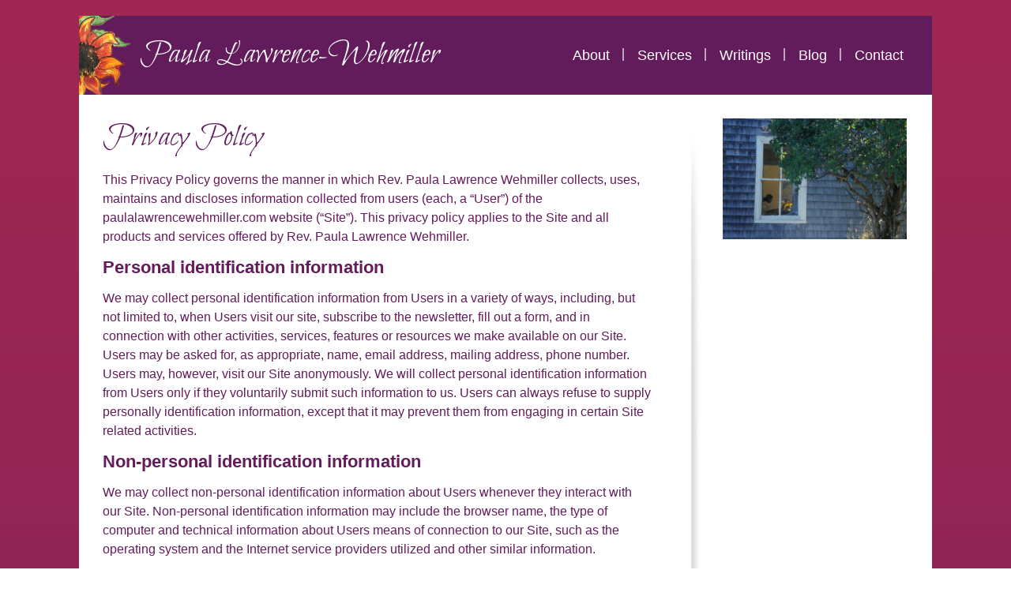

--- FILE ---
content_type: text/html; charset=UTF-8
request_url: https://paulalawrencewehmiller.com/privacy-policy/
body_size: 8961
content:
<!DOCTYPE html>
<!--[if IE 7]>
<html class="ie ie7" lang="en-US">
<![endif]-->
<!--[if IE 8]>
<html class="ie ie8" lang="en-US">
<![endif]-->
<!--[if !(IE 7) | !(IE 8)  ]><!-->
<html lang="en-US">
<!--<![endif]-->
<head>
<meta charset="UTF-8" />
<meta name="viewport" content="width=device-width" />
<title>Privacy Policy - Reverend Paula Lawrence-Wehmiller</title>
<link rel="profile" href="http://gmpg.org/xfn/11" />
<link rel="pingback" href="" />
<link rel="icon" type="image/png" href="https://paulalawrencewehmiller.com/wp-content/themes/parent-theme-master/favicon-32x32.png" sizes="32x32" />
<link rel="icon" type="image/png" href="https://paulalawrencewehmiller.com/wp-content/themes/parent-theme-master/favicon-16x16.png" sizes="16x16" />
<!--[if lt IE 9]>
<script src="https://paulalawrencewehmiller.com/wp-content/themes/parent-theme-master/js/html5.js" type="text/javascript"></script>
<![endif]-->
<meta name='robots' content='index, follow, max-image-preview:large, max-snippet:-1, max-video-preview:-1' />
	<style>img:is([sizes="auto" i], [sizes^="auto," i]) { contain-intrinsic-size: 3000px 1500px }</style>
	
	<!-- This site is optimized with the Yoast SEO plugin v26.8 - https://yoast.com/product/yoast-seo-wordpress/ -->
	<link rel="canonical" href="https://paulalawrencewehmiller.com/privacy-policy/" />
	<meta property="og:locale" content="en_US" />
	<meta property="og:type" content="article" />
	<meta property="og:title" content="Privacy Policy - Reverend Paula Lawrence-Wehmiller" />
	<meta property="og:description" content="This Privacy Policy governs the manner in which Rev. Paula Lawrence Wehmiller collects, uses, maintains and discloses information collected from users (each, a “User”) of the paulalawrencewehmiller.com website (“Site”). This privacy [&hellip;]" />
	<meta property="og:url" content="https://paulalawrencewehmiller.com/privacy-policy/" />
	<meta property="og:site_name" content="Reverend Paula Lawrence-Wehmiller" />
	<meta name="twitter:card" content="summary_large_image" />
	<meta name="twitter:label1" content="Est. reading time" />
	<meta name="twitter:data1" content="4 minutes" />
	<script type="application/ld+json" class="yoast-schema-graph">{"@context":"https://schema.org","@graph":[{"@type":"WebPage","@id":"https://paulalawrencewehmiller.com/privacy-policy/","url":"https://paulalawrencewehmiller.com/privacy-policy/","name":"Privacy Policy - Reverend Paula Lawrence-Wehmiller","isPartOf":{"@id":"https://paulalawrencewehmiller.com/#website"},"datePublished":"2017-06-07T16:33:26+00:00","breadcrumb":{"@id":"https://paulalawrencewehmiller.com/privacy-policy/#breadcrumb"},"inLanguage":"en-US","potentialAction":[{"@type":"ReadAction","target":["https://paulalawrencewehmiller.com/privacy-policy/"]}]},{"@type":"BreadcrumbList","@id":"https://paulalawrencewehmiller.com/privacy-policy/#breadcrumb","itemListElement":[{"@type":"ListItem","position":1,"name":"Home","item":"https://paulalawrencewehmiller.com/"},{"@type":"ListItem","position":2,"name":"Privacy Policy"}]},{"@type":"WebSite","@id":"https://paulalawrencewehmiller.com/#website","url":"https://paulalawrencewehmiller.com/","name":"Reverend Paula Lawrence-Wehmiller","description":"","potentialAction":[{"@type":"SearchAction","target":{"@type":"EntryPoint","urlTemplate":"https://paulalawrencewehmiller.com/?s={search_term_string}"},"query-input":{"@type":"PropertyValueSpecification","valueRequired":true,"valueName":"search_term_string"}}],"inLanguage":"en-US"}]}</script>
	<!-- / Yoast SEO plugin. -->


<link rel='dns-prefetch' href='//ajax.googleapis.com' />
<link rel='dns-prefetch' href='//fonts.googleapis.com' />
<link rel="alternate" type="application/rss+xml" title="Reverend Paula Lawrence-Wehmiller &raquo; Feed" href="https://paulalawrencewehmiller.com/feed/" />
<link rel="alternate" type="application/rss+xml" title="Reverend Paula Lawrence-Wehmiller &raquo; Comments Feed" href="https://paulalawrencewehmiller.com/comments/feed/" />
<script type="text/javascript">
/* <![CDATA[ */
window._wpemojiSettings = {"baseUrl":"https:\/\/s.w.org\/images\/core\/emoji\/16.0.1\/72x72\/","ext":".png","svgUrl":"https:\/\/s.w.org\/images\/core\/emoji\/16.0.1\/svg\/","svgExt":".svg","source":{"concatemoji":"https:\/\/paulalawrencewehmiller.com\/wp-includes\/js\/wp-emoji-release.min.js?ver=6.8.3"}};
/*! This file is auto-generated */
!function(s,n){var o,i,e;function c(e){try{var t={supportTests:e,timestamp:(new Date).valueOf()};sessionStorage.setItem(o,JSON.stringify(t))}catch(e){}}function p(e,t,n){e.clearRect(0,0,e.canvas.width,e.canvas.height),e.fillText(t,0,0);var t=new Uint32Array(e.getImageData(0,0,e.canvas.width,e.canvas.height).data),a=(e.clearRect(0,0,e.canvas.width,e.canvas.height),e.fillText(n,0,0),new Uint32Array(e.getImageData(0,0,e.canvas.width,e.canvas.height).data));return t.every(function(e,t){return e===a[t]})}function u(e,t){e.clearRect(0,0,e.canvas.width,e.canvas.height),e.fillText(t,0,0);for(var n=e.getImageData(16,16,1,1),a=0;a<n.data.length;a++)if(0!==n.data[a])return!1;return!0}function f(e,t,n,a){switch(t){case"flag":return n(e,"\ud83c\udff3\ufe0f\u200d\u26a7\ufe0f","\ud83c\udff3\ufe0f\u200b\u26a7\ufe0f")?!1:!n(e,"\ud83c\udde8\ud83c\uddf6","\ud83c\udde8\u200b\ud83c\uddf6")&&!n(e,"\ud83c\udff4\udb40\udc67\udb40\udc62\udb40\udc65\udb40\udc6e\udb40\udc67\udb40\udc7f","\ud83c\udff4\u200b\udb40\udc67\u200b\udb40\udc62\u200b\udb40\udc65\u200b\udb40\udc6e\u200b\udb40\udc67\u200b\udb40\udc7f");case"emoji":return!a(e,"\ud83e\udedf")}return!1}function g(e,t,n,a){var r="undefined"!=typeof WorkerGlobalScope&&self instanceof WorkerGlobalScope?new OffscreenCanvas(300,150):s.createElement("canvas"),o=r.getContext("2d",{willReadFrequently:!0}),i=(o.textBaseline="top",o.font="600 32px Arial",{});return e.forEach(function(e){i[e]=t(o,e,n,a)}),i}function t(e){var t=s.createElement("script");t.src=e,t.defer=!0,s.head.appendChild(t)}"undefined"!=typeof Promise&&(o="wpEmojiSettingsSupports",i=["flag","emoji"],n.supports={everything:!0,everythingExceptFlag:!0},e=new Promise(function(e){s.addEventListener("DOMContentLoaded",e,{once:!0})}),new Promise(function(t){var n=function(){try{var e=JSON.parse(sessionStorage.getItem(o));if("object"==typeof e&&"number"==typeof e.timestamp&&(new Date).valueOf()<e.timestamp+604800&&"object"==typeof e.supportTests)return e.supportTests}catch(e){}return null}();if(!n){if("undefined"!=typeof Worker&&"undefined"!=typeof OffscreenCanvas&&"undefined"!=typeof URL&&URL.createObjectURL&&"undefined"!=typeof Blob)try{var e="postMessage("+g.toString()+"("+[JSON.stringify(i),f.toString(),p.toString(),u.toString()].join(",")+"));",a=new Blob([e],{type:"text/javascript"}),r=new Worker(URL.createObjectURL(a),{name:"wpTestEmojiSupports"});return void(r.onmessage=function(e){c(n=e.data),r.terminate(),t(n)})}catch(e){}c(n=g(i,f,p,u))}t(n)}).then(function(e){for(var t in e)n.supports[t]=e[t],n.supports.everything=n.supports.everything&&n.supports[t],"flag"!==t&&(n.supports.everythingExceptFlag=n.supports.everythingExceptFlag&&n.supports[t]);n.supports.everythingExceptFlag=n.supports.everythingExceptFlag&&!n.supports.flag,n.DOMReady=!1,n.readyCallback=function(){n.DOMReady=!0}}).then(function(){return e}).then(function(){var e;n.supports.everything||(n.readyCallback(),(e=n.source||{}).concatemoji?t(e.concatemoji):e.wpemoji&&e.twemoji&&(t(e.twemoji),t(e.wpemoji)))}))}((window,document),window._wpemojiSettings);
/* ]]> */
</script>
<link rel='stylesheet' id='bxslider-css' href='https://paulalawrencewehmiller.com/wp-content/themes/parent-theme-master/css/jquery.bxslider.css?ver=6.8.3' type='text/css' media='all' />
<style id='wp-emoji-styles-inline-css' type='text/css'>

	img.wp-smiley, img.emoji {
		display: inline !important;
		border: none !important;
		box-shadow: none !important;
		height: 1em !important;
		width: 1em !important;
		margin: 0 0.07em !important;
		vertical-align: -0.1em !important;
		background: none !important;
		padding: 0 !important;
	}
</style>
<link rel='stylesheet' id='wp-block-library-css' href='https://paulalawrencewehmiller.com/wp-includes/css/dist/block-library/style.min.css?ver=6.8.3' type='text/css' media='all' />
<style id='classic-theme-styles-inline-css' type='text/css'>
/*! This file is auto-generated */
.wp-block-button__link{color:#fff;background-color:#32373c;border-radius:9999px;box-shadow:none;text-decoration:none;padding:calc(.667em + 2px) calc(1.333em + 2px);font-size:1.125em}.wp-block-file__button{background:#32373c;color:#fff;text-decoration:none}
</style>
<style id='global-styles-inline-css' type='text/css'>
:root{--wp--preset--aspect-ratio--square: 1;--wp--preset--aspect-ratio--4-3: 4/3;--wp--preset--aspect-ratio--3-4: 3/4;--wp--preset--aspect-ratio--3-2: 3/2;--wp--preset--aspect-ratio--2-3: 2/3;--wp--preset--aspect-ratio--16-9: 16/9;--wp--preset--aspect-ratio--9-16: 9/16;--wp--preset--color--black: #000000;--wp--preset--color--cyan-bluish-gray: #abb8c3;--wp--preset--color--white: #ffffff;--wp--preset--color--pale-pink: #f78da7;--wp--preset--color--vivid-red: #cf2e2e;--wp--preset--color--luminous-vivid-orange: #ff6900;--wp--preset--color--luminous-vivid-amber: #fcb900;--wp--preset--color--light-green-cyan: #7bdcb5;--wp--preset--color--vivid-green-cyan: #00d084;--wp--preset--color--pale-cyan-blue: #8ed1fc;--wp--preset--color--vivid-cyan-blue: #0693e3;--wp--preset--color--vivid-purple: #9b51e0;--wp--preset--gradient--vivid-cyan-blue-to-vivid-purple: linear-gradient(135deg,rgba(6,147,227,1) 0%,rgb(155,81,224) 100%);--wp--preset--gradient--light-green-cyan-to-vivid-green-cyan: linear-gradient(135deg,rgb(122,220,180) 0%,rgb(0,208,130) 100%);--wp--preset--gradient--luminous-vivid-amber-to-luminous-vivid-orange: linear-gradient(135deg,rgba(252,185,0,1) 0%,rgba(255,105,0,1) 100%);--wp--preset--gradient--luminous-vivid-orange-to-vivid-red: linear-gradient(135deg,rgba(255,105,0,1) 0%,rgb(207,46,46) 100%);--wp--preset--gradient--very-light-gray-to-cyan-bluish-gray: linear-gradient(135deg,rgb(238,238,238) 0%,rgb(169,184,195) 100%);--wp--preset--gradient--cool-to-warm-spectrum: linear-gradient(135deg,rgb(74,234,220) 0%,rgb(151,120,209) 20%,rgb(207,42,186) 40%,rgb(238,44,130) 60%,rgb(251,105,98) 80%,rgb(254,248,76) 100%);--wp--preset--gradient--blush-light-purple: linear-gradient(135deg,rgb(255,206,236) 0%,rgb(152,150,240) 100%);--wp--preset--gradient--blush-bordeaux: linear-gradient(135deg,rgb(254,205,165) 0%,rgb(254,45,45) 50%,rgb(107,0,62) 100%);--wp--preset--gradient--luminous-dusk: linear-gradient(135deg,rgb(255,203,112) 0%,rgb(199,81,192) 50%,rgb(65,88,208) 100%);--wp--preset--gradient--pale-ocean: linear-gradient(135deg,rgb(255,245,203) 0%,rgb(182,227,212) 50%,rgb(51,167,181) 100%);--wp--preset--gradient--electric-grass: linear-gradient(135deg,rgb(202,248,128) 0%,rgb(113,206,126) 100%);--wp--preset--gradient--midnight: linear-gradient(135deg,rgb(2,3,129) 0%,rgb(40,116,252) 100%);--wp--preset--font-size--small: 13px;--wp--preset--font-size--medium: 20px;--wp--preset--font-size--large: 36px;--wp--preset--font-size--x-large: 42px;--wp--preset--spacing--20: 0.44rem;--wp--preset--spacing--30: 0.67rem;--wp--preset--spacing--40: 1rem;--wp--preset--spacing--50: 1.5rem;--wp--preset--spacing--60: 2.25rem;--wp--preset--spacing--70: 3.38rem;--wp--preset--spacing--80: 5.06rem;--wp--preset--shadow--natural: 6px 6px 9px rgba(0, 0, 0, 0.2);--wp--preset--shadow--deep: 12px 12px 50px rgba(0, 0, 0, 0.4);--wp--preset--shadow--sharp: 6px 6px 0px rgba(0, 0, 0, 0.2);--wp--preset--shadow--outlined: 6px 6px 0px -3px rgba(255, 255, 255, 1), 6px 6px rgba(0, 0, 0, 1);--wp--preset--shadow--crisp: 6px 6px 0px rgba(0, 0, 0, 1);}:where(.is-layout-flex){gap: 0.5em;}:where(.is-layout-grid){gap: 0.5em;}body .is-layout-flex{display: flex;}.is-layout-flex{flex-wrap: wrap;align-items: center;}.is-layout-flex > :is(*, div){margin: 0;}body .is-layout-grid{display: grid;}.is-layout-grid > :is(*, div){margin: 0;}:where(.wp-block-columns.is-layout-flex){gap: 2em;}:where(.wp-block-columns.is-layout-grid){gap: 2em;}:where(.wp-block-post-template.is-layout-flex){gap: 1.25em;}:where(.wp-block-post-template.is-layout-grid){gap: 1.25em;}.has-black-color{color: var(--wp--preset--color--black) !important;}.has-cyan-bluish-gray-color{color: var(--wp--preset--color--cyan-bluish-gray) !important;}.has-white-color{color: var(--wp--preset--color--white) !important;}.has-pale-pink-color{color: var(--wp--preset--color--pale-pink) !important;}.has-vivid-red-color{color: var(--wp--preset--color--vivid-red) !important;}.has-luminous-vivid-orange-color{color: var(--wp--preset--color--luminous-vivid-orange) !important;}.has-luminous-vivid-amber-color{color: var(--wp--preset--color--luminous-vivid-amber) !important;}.has-light-green-cyan-color{color: var(--wp--preset--color--light-green-cyan) !important;}.has-vivid-green-cyan-color{color: var(--wp--preset--color--vivid-green-cyan) !important;}.has-pale-cyan-blue-color{color: var(--wp--preset--color--pale-cyan-blue) !important;}.has-vivid-cyan-blue-color{color: var(--wp--preset--color--vivid-cyan-blue) !important;}.has-vivid-purple-color{color: var(--wp--preset--color--vivid-purple) !important;}.has-black-background-color{background-color: var(--wp--preset--color--black) !important;}.has-cyan-bluish-gray-background-color{background-color: var(--wp--preset--color--cyan-bluish-gray) !important;}.has-white-background-color{background-color: var(--wp--preset--color--white) !important;}.has-pale-pink-background-color{background-color: var(--wp--preset--color--pale-pink) !important;}.has-vivid-red-background-color{background-color: var(--wp--preset--color--vivid-red) !important;}.has-luminous-vivid-orange-background-color{background-color: var(--wp--preset--color--luminous-vivid-orange) !important;}.has-luminous-vivid-amber-background-color{background-color: var(--wp--preset--color--luminous-vivid-amber) !important;}.has-light-green-cyan-background-color{background-color: var(--wp--preset--color--light-green-cyan) !important;}.has-vivid-green-cyan-background-color{background-color: var(--wp--preset--color--vivid-green-cyan) !important;}.has-pale-cyan-blue-background-color{background-color: var(--wp--preset--color--pale-cyan-blue) !important;}.has-vivid-cyan-blue-background-color{background-color: var(--wp--preset--color--vivid-cyan-blue) !important;}.has-vivid-purple-background-color{background-color: var(--wp--preset--color--vivid-purple) !important;}.has-black-border-color{border-color: var(--wp--preset--color--black) !important;}.has-cyan-bluish-gray-border-color{border-color: var(--wp--preset--color--cyan-bluish-gray) !important;}.has-white-border-color{border-color: var(--wp--preset--color--white) !important;}.has-pale-pink-border-color{border-color: var(--wp--preset--color--pale-pink) !important;}.has-vivid-red-border-color{border-color: var(--wp--preset--color--vivid-red) !important;}.has-luminous-vivid-orange-border-color{border-color: var(--wp--preset--color--luminous-vivid-orange) !important;}.has-luminous-vivid-amber-border-color{border-color: var(--wp--preset--color--luminous-vivid-amber) !important;}.has-light-green-cyan-border-color{border-color: var(--wp--preset--color--light-green-cyan) !important;}.has-vivid-green-cyan-border-color{border-color: var(--wp--preset--color--vivid-green-cyan) !important;}.has-pale-cyan-blue-border-color{border-color: var(--wp--preset--color--pale-cyan-blue) !important;}.has-vivid-cyan-blue-border-color{border-color: var(--wp--preset--color--vivid-cyan-blue) !important;}.has-vivid-purple-border-color{border-color: var(--wp--preset--color--vivid-purple) !important;}.has-vivid-cyan-blue-to-vivid-purple-gradient-background{background: var(--wp--preset--gradient--vivid-cyan-blue-to-vivid-purple) !important;}.has-light-green-cyan-to-vivid-green-cyan-gradient-background{background: var(--wp--preset--gradient--light-green-cyan-to-vivid-green-cyan) !important;}.has-luminous-vivid-amber-to-luminous-vivid-orange-gradient-background{background: var(--wp--preset--gradient--luminous-vivid-amber-to-luminous-vivid-orange) !important;}.has-luminous-vivid-orange-to-vivid-red-gradient-background{background: var(--wp--preset--gradient--luminous-vivid-orange-to-vivid-red) !important;}.has-very-light-gray-to-cyan-bluish-gray-gradient-background{background: var(--wp--preset--gradient--very-light-gray-to-cyan-bluish-gray) !important;}.has-cool-to-warm-spectrum-gradient-background{background: var(--wp--preset--gradient--cool-to-warm-spectrum) !important;}.has-blush-light-purple-gradient-background{background: var(--wp--preset--gradient--blush-light-purple) !important;}.has-blush-bordeaux-gradient-background{background: var(--wp--preset--gradient--blush-bordeaux) !important;}.has-luminous-dusk-gradient-background{background: var(--wp--preset--gradient--luminous-dusk) !important;}.has-pale-ocean-gradient-background{background: var(--wp--preset--gradient--pale-ocean) !important;}.has-electric-grass-gradient-background{background: var(--wp--preset--gradient--electric-grass) !important;}.has-midnight-gradient-background{background: var(--wp--preset--gradient--midnight) !important;}.has-small-font-size{font-size: var(--wp--preset--font-size--small) !important;}.has-medium-font-size{font-size: var(--wp--preset--font-size--medium) !important;}.has-large-font-size{font-size: var(--wp--preset--font-size--large) !important;}.has-x-large-font-size{font-size: var(--wp--preset--font-size--x-large) !important;}
:where(.wp-block-post-template.is-layout-flex){gap: 1.25em;}:where(.wp-block-post-template.is-layout-grid){gap: 1.25em;}
:where(.wp-block-columns.is-layout-flex){gap: 2em;}:where(.wp-block-columns.is-layout-grid){gap: 2em;}
:root :where(.wp-block-pullquote){font-size: 1.5em;line-height: 1.6;}
</style>
<link rel='stylesheet' id='wp-components-css' href='https://paulalawrencewehmiller.com/wp-includes/css/dist/components/style.min.css?ver=6.8.3' type='text/css' media='all' />
<link rel='stylesheet' id='godaddy-styles-css' href='https://paulalawrencewehmiller.com/wp-content/mu-plugins/vendor/wpex/godaddy-launch/includes/Dependencies/GoDaddy/Styles/build/latest.css?ver=2.0.2' type='text/css' media='all' />
<link rel='stylesheet' id='twentytwelve-fonts-css' href='https://fonts.googleapis.com/css?family=Open+Sans:400italic,700italic,400,700&#038;subset=latin,latin-ext' type='text/css' media='all' />
<link rel='stylesheet' id='twentytwelve-style-css' href='https://paulalawrencewehmiller.com/wp-content/themes/parent-theme-master/style.css?ver=6.8.3' type='text/css' media='all' />
<!--[if lt IE 9]>
<link rel='stylesheet' id='twentytwelve-ie-css' href='https://paulalawrencewehmiller.com/wp-content/themes/parent-theme-master/css/ie.css?ver=20121010' type='text/css' media='all' />
<![endif]-->
<script type="text/javascript" src="https://paulalawrencewehmiller.com/wp-includes/js/jquery/jquery.min.js?ver=3.7.1" id="jquery-core-js"></script>
<script type="text/javascript" src="https://paulalawrencewehmiller.com/wp-includes/js/jquery/jquery-migrate.min.js?ver=3.4.1" id="jquery-migrate-js"></script>
<link rel="https://api.w.org/" href="https://paulalawrencewehmiller.com/wp-json/" /><link rel="alternate" title="JSON" type="application/json" href="https://paulalawrencewehmiller.com/wp-json/wp/v2/pages/285" /><link rel="EditURI" type="application/rsd+xml" title="RSD" href="https://paulalawrencewehmiller.com/xmlrpc.php?rsd" />
<meta name="generator" content="WordPress 6.8.3" />
<link rel='shortlink' href='https://paulalawrencewehmiller.com/?p=285' />
<link rel="alternate" title="oEmbed (JSON)" type="application/json+oembed" href="https://paulalawrencewehmiller.com/wp-json/oembed/1.0/embed?url=https%3A%2F%2Fpaulalawrencewehmiller.com%2Fprivacy-policy%2F" />
<link rel="alternate" title="oEmbed (XML)" type="text/xml+oembed" href="https://paulalawrencewehmiller.com/wp-json/oembed/1.0/embed?url=https%3A%2F%2Fpaulalawrencewehmiller.com%2Fprivacy-policy%2F&#038;format=xml" />

<link href="https://fonts.googleapis.com/css?family=Bilbo+Swash+Caps" rel="stylesheet">

<script>
  (function(i,s,o,g,r,a,m){i['GoogleAnalyticsObject']=r;i[r]=i[r]||function(){
  (i[r].q=i[r].q||[]).push(arguments)},i[r].l=1*new Date();a=s.createElement(o),
  m=s.getElementsByTagName(o)[0];a.async=1;a.src=g;m.parentNode.insertBefore(a,m)
  })(window,document,'script','//www.google-analytics.com/analytics.js','ga');
  ga('create', 'UA-100557098-1', 'auto');
  ga('send', 'pageview');
</script>
<!-- Google tag (gtag.js) -->
<script async src="https://www.googletagmanager.com/gtag/js?id=G-ZHFH0BZTFR"></script>
<script>
  window.dataLayer = window.dataLayer || [];
  function gtag(){dataLayer.push(arguments);}
  gtag('js', new Date());

  gtag('config', 'G-ZHFH0BZTFR');
</script>
</head>
<body class="wp-singular page-template-default page page-id-285 wp-theme-parent-theme-master custom-font-enabled">
<div id="page" class="hfeed site">
	<div class="main container">
	<div class="header-container">
		<header class="global larger">
			<div id="masthead">
				<div class="logo">
					<a href="https://paulalawrencewehmiller.com"><h1>Paula Lawrence-Wehmiller</h1></a>
				</div>
			</div> <!-- #masthead -->
		</header>
		<div class="navigation-container" role="navigation">
						<nav id="site-navigation" class="navigation-primary" role="navigation">
				<ul id="menu-primary-menu" class="nav-menu">
				<li id="menu-item-23" class="menu-item menu-item-type-post_type menu-item-object-page menu-item-23"><a href="https://paulalawrencewehmiller.com/about/">About</a></li>
<li id="menu-item-25" class="menu-item menu-item-type-post_type menu-item-object-page menu-item-has-children menu-item-25"><a href="https://paulalawrencewehmiller.com/services/">Services</a>
<ul class="sub-menu">
	<li id="menu-item-70" class="menu-item menu-item-type-post_type menu-item-object-page menu-item-70"><a href="https://paulalawrencewehmiller.com/educational-consulting/">Educational Consulting</a></li>
	<li id="menu-item-68" class="menu-item menu-item-type-post_type menu-item-object-page menu-item-68"><a href="https://paulalawrencewehmiller.com/speaking/">Speaking</a></li>
	<li id="menu-item-69" class="menu-item menu-item-type-post_type menu-item-object-page menu-item-69"><a href="https://paulalawrencewehmiller.com/seminars/">Seminars</a></li>
	<li id="menu-item-67" class="menu-item menu-item-type-post_type menu-item-object-page menu-item-67"><a href="https://paulalawrencewehmiller.com/retreats/">Retreats</a></li>
</ul>
</li>
<li id="menu-item-26" class="menu-item menu-item-type-post_type menu-item-object-page menu-item-has-children menu-item-26"><a href="https://paulalawrencewehmiller.com/writings/">Writings</a>
<ul class="sub-menu">
	<li id="menu-item-290" class="menu-item menu-item-type-post_type menu-item-object-writings menu-item-290"><a href="https://paulalawrencewehmiller.com/writings/a-gathering-of-gifts/">A Gathering of Gifts</a></li>
	<li id="menu-item-291" class="menu-item menu-item-type-post_type menu-item-object-writings menu-item-291"><a href="https://paulalawrencewehmiller.com/writings/speaking-the-truth-in-love/">Speaking the Truth in Love</a></li>
	<li id="menu-item-292" class="menu-item menu-item-type-post_type menu-item-object-writings menu-item-292"><a href="https://paulalawrencewehmiller.com/writings/miracle-of-the-bread-dough-rising/">Miracle of the Bread Dough Rising</a></li>
	<li id="menu-item-293" class="menu-item menu-item-type-post_type menu-item-object-writings menu-item-293"><a href="https://paulalawrencewehmiller.com/writings/face-to-face-lessons-learned-on-the-teaching-journey/">Lessons Learned on the Teaching Journey</a></li>
	<li id="menu-item-294" class="menu-item menu-item-type-post_type menu-item-object-writings menu-item-294"><a href="https://paulalawrencewehmiller.com/writings/mister-rogers-keeper-of-the-dream/">Mister Rogers: Keeper of the Dream</a></li>
	<li id="menu-item-295" class="menu-item menu-item-type-post_type menu-item-object-writings menu-item-295"><a href="https://paulalawrencewehmiller.com/writings/when-the-walls-come-tumbling-down/">When the Walls Come Tumbling Down</a></li>
</ul>
</li>
<li id="menu-item-58" class="menu-item menu-item-type-post_type menu-item-object-page menu-item-58"><a href="https://paulalawrencewehmiller.com/blog/">Blog</a></li>
<li id="menu-item-57" class="menu-item menu-item-type-post_type menu-item-object-page menu-item-57"><a href="https://paulalawrencewehmiller.com/?page_id=55">Contact</a></li>
				</ul>
			</nav>
		</div>
	</div>
	<div id="main">
<div class="header-divider"></div>
<div class="wrapper">
	<div id="primary" class="page-content">
		<div id="content" class="container" role="main">
							<header class="entry-header">
					<h1 class="page-title">Privacy Policy</h1>
				</header>
								
	<article class="entry with-sidebar" id="post-285" class="post-285 page type-page status-publish hentry">
		<div class="entry-content">
			<p>This Privacy Policy governs the manner in which Rev. Paula Lawrence Wehmiller collects, uses, maintains and discloses information collected from users (each, a “User”) of the paulalawrencewehmiller.com website (“Site”). This privacy policy applies to the Site and all products and services offered by Rev. Paula Lawrence Wehmiller.</p>
<h3>Personal identification information</h3>
<p>We may collect personal identification information from Users in a variety of ways, including, but not limited to, when Users visit our site, subscribe to the newsletter, fill out a form, and in connection with other activities, services, features or resources we make available on our Site. Users may be asked for, as appropriate, name, email address, mailing address, phone number. Users may, however, visit our Site anonymously. We will collect personal identification information from Users only if they voluntarily submit such information to us. Users can always refuse to supply personally identification information, except that it may prevent them from engaging in certain Site related activities.</p>
<h3>Non-personal identification information</h3>
<p>We may collect non-personal identification information about Users whenever they interact with our Site. Non-personal identification information may include the browser name, the type of computer and technical information about Users means of connection to our Site, such as the operating system and the Internet service providers utilized and other similar information.</p>
<h3>Web browser cookies</h3>
<p>Our Site may use “cookies” to enhance User experience. User’s web browser places cookies on their hard drive for record-keeping purposes and sometimes to track information about them. User may choose to set their web browser to refuse cookies, or to alert you when cookies are being sent. If they do so, note that some parts of the Site may not function properly.</p>
<h3>How we use collected information</h3>
<p>Rev. Paula Lawrence Wehmiller may collect and use Users personal information for the following purposes:</p>
<ul>
<li>To improve customer service<br />
<em>Information you provide helps us respond to your customer service requests and support needs more efficiently.</em></li>
<li>To improve our Site<br />
<em>We may use feedback you provide to improve our products and services.</em></li>
<li>To send periodic emails<br />
<em>We may use the email address to send User information and updates pertaining to their order. It may also be used to respond to their inquiries, questions, and/or other requests. If User decides to opt-in to our mailing list, they will receive emails that may include company news, updates, related product or service information, etc. If at any time the User would like to unsubscribe from receiving future emails, we include detailed unsubscribe instructions at the bottom of each email.</em></li>
</ul>
<h3>How we protect your information</h3>
<p>We adopt appropriate data collection, storage and processing practices and security measures to protect against unauthorized access, alteration, disclosure or destruction of your personal information, username, password, transaction information and data stored on our Site.</p>
<h3>Sharing your personal information</h3>
<p>We do not sell, trade, or rent Users personal identification information to others. We may share generic aggregated demographic information not linked to any personal identification information regarding visitors and users with our business partners, trusted affiliates and advertisers for the purposes outlined above.We may use third party service providers to help us operate our business and the Site or administer activities on our behalf, such as sending out newsletters or surveys. We may share your information with these third parties for those limited purposes provided that you have given us your permission.</p>
<h3>Third party websites</h3>
<p>Users may find advertising or other content on our Site that link to the sites and services of our partners, suppliers, advertisers, sponsors, licensors and other third parties. We do not control the content or links that appear on these sites and are not responsible for the practices employed by websites linked to or from our Site. In addition, these sites or services, including their content and links, may be constantly changing. These sites and services may have their own privacy policies and customer service policies. Browsing and interaction on any other website, including websites which have a link to our Site, is subject to that website’s own terms and policies.</p>
<h3>Changes to this privacy policy</h3>
<p>Rev. Paula Lawrence Wehmiller has the discretion to update this privacy policy at any time. When we do, we will revise the updated date at the bottom of this page. We encourage Users to frequently check this page for any changes to stay informed about how we are helping to protect the personal information we collect. You acknowledge and agree that it is your responsibility to review this privacy policy periodically and become aware of modifications.</p>
<h3>Your acceptance of these terms</h3>
<p>By using this Site, you signify your acceptance of this policy. If you do not agree to this policy, please do not use our Site. Your continued use of the Site following the posting of changes to this policy will be deemed your acceptance of those changes.</p>					</div><!-- .entry-content -->
		<footer class="entry-meta">
					</footer><!-- .entry-meta -->
	</article><!-- #post -->
					</div><!-- #content -->
	</div><!-- #primary -->
			<div id="secondary" class="widget-area" role="complementary">
			<aside id="text-4" class="widget widget_text">			<div class="textwidget"><img class="alignnone size-medium wp-image-123" src="https://paulalawrencewehmiller.com/wp-content/uploads/2017/05/window-300x198.jpg" alt="" width="300" height="198" /></div>
		</aside>			<p><em></em></p>
			<p class="attribution"></p>	
		</div><!-- #secondary -->			
		
</div>
	</div><!-- #main .wrapper -->
	<div id="prefooter">
				<div class="consultation-widget">			<div class="textwidget"><img src="https://paulalawrencewehmiller.com/wp-content/uploads/2017/05/blackeyedsusie-upsidedown.jpg" /></div>
		</div>		</div>
<div class="clear"></div>
</div> <!-- .container -->
<footer class="global" role="contentinfo">
			<div class="footer-widget">			<div class="textwidget"><p>©<script>document.write(new Date().getFullYear())</script> The Official Website of Paula Lawrence-Wehmiller</p>
<p><a href="/sitemap/">Sitemap</a> | <a href="/privacy-policy/">Privacy</a> | <a href="#">Contact</a></p></div>
		</div>	</footer><!-- #colophon -->
</div><!-- #page -->
<script type="speculationrules">
{"prefetch":[{"source":"document","where":{"and":[{"href_matches":"\/*"},{"not":{"href_matches":["\/wp-*.php","\/wp-admin\/*","\/wp-content\/uploads\/*","\/wp-content\/*","\/wp-content\/plugins\/*","\/wp-content\/themes\/parent-theme-master\/*","\/*\\?(.+)"]}},{"not":{"selector_matches":"a[rel~=\"nofollow\"]"}},{"not":{"selector_matches":".no-prefetch, .no-prefetch a"}}]},"eagerness":"conservative"}]}
</script>
<script type="text/javascript" src="http://ajax.googleapis.com/ajax/libs/jqueryui/1.11.4/jquery-ui.min.js?ver=1.1" id="easing-js"></script>
<script type="text/javascript" src="https://paulalawrencewehmiller.com/wp-content/themes/parent-theme-master/js/jquery.bxslider.min.js?ver=1.1" id="custom-slider-js"></script>
<script type="text/javascript" src="https://paulalawrencewehmiller.com/wp-content/themes/parent-theme-master/js/imagelightbox.js?ver=1.1" id="image-lightbox-js"></script>
<script type="text/javascript" src="https://paulalawrencewehmiller.com/wp-content/themes/parent-theme-master/js/jquery.slicknav.js?ver=1.1" id="nav-menu-js"></script>
<script type="text/javascript" src="https://paulalawrencewehmiller.com/wp-content/themes/parent-theme-master/js/modernizr.min.js?ver=1.1" id="modernizer-js"></script>
<script type="text/javascript" src="https://paulalawrencewehmiller.com/wp-content/themes/parent-theme-master/js/custom.js?ver=1.1" id="custom-js"></script>
<script type="text/javascript" src="//s7.addthis.com/js/300/addthis_widget.js#async=1"></script>
<script type="text/javascript">
	var addthisScript = document.createElement('script');
        addthisScript.setAttribute('src', 'http://s7.addthis.com/js/300/addthis_widget.js#domready=1')
        document.body.appendChild(addthisScript);
    var addthis_config = addthis_config||{};
    	// This is the 'Generic Large' code for large sharing buttons
        addthis_config.pubid = 'ra-540a43e10e38c182';
</script>
<script type="text/javascript">
    // Call this function once the rest of the document is loaded
    function loadAddThis() {
        addthis.init()
    }
</script>
</body>
</html>


--- FILE ---
content_type: text/css
request_url: https://paulalawrencewehmiller.com/wp-content/themes/parent-theme-master/style.css?ver=6.8.3
body_size: 3852
content:
/*
Theme Name: Boom Visibility Parent Theme 
CurrentTheme URI: http://wordpress.boomvisibility.com/Parent-Theme
Author: the Boom Visibility team
Author URI: http://boomvisibility.com/
Description: The 2012 theme for WordPress customized by Boom.
Version: 1.0
License: GNU General Public License v2 or later
License URI: http://www.gnu.org/licenses/gpl-2.0.htmlText 
Domain: bvi-twentytwelve

This theme, like WordPress, is licensed under the GPL.

Use it to make something cool, have fun, and share what you've learned with others.
*/

/* =Reset
-------------------------------------------------------------- */
/* =Colors
$primary: #631c5b;
$secondary: #f0e2d9;
$tertiary: #06b6ac;
$black: #222;
$color__link: #686868;
$color__link--hover: #631c5b;

Break Points

1025 pixels - Desktop
700 pixels - tablets
480 pixels - mobile

Organization

1. Content Styles
 - typography
 - headings
 - images
 - lists
 - tables
 - Buttons
 
2. Header formatting
 
3. Containers Grids and columns

4. Sidebar formatting
 
5. footer formatting

6. Home page
 
 - slider styles
 - custom blocks

7. Page Formatting
 - Blog pages
 - Other templates

8. Misc

-------------------------------------------------------------- */

@import url("css/core.css");
@import url("css/menu.css");


/* 1=Content Styles

-------------------------------------------------------------- */

/* typography */

body {
	font-size: 18px;
	font-family: arial, sans-serif;
	text-rendering: optimizeLegibility;
	color: #631c5b;
background: rgb(161,40,82); /* Old browsers */
background: -moz-linear-gradient(top, rgba(161,40,82,1) 0%, rgba(99,28,91,1) 100%); /* FF3.6-15 */
background: -webkit-linear-gradient(top, rgba(161,40,82,1) 0%,rgba(99,28,91,1) 100%); /* Chrome10-25,Safari5.1-6 */
background: linear-gradient(to bottom, rgba(161,40,82,1) 0%,rgba(99,28,91,1) 100%); /* W3C, IE10+, FF16+, Chrome26+, Opera12+, Safari7+ */
filter: progid:DXImageTransform.Microsoft.gradient( startColorstr='#a12852', endColorstr='#631c5b',GradientType=0 ); /* IE6-9 */ }
  
  
/* Links */
 
a {
	color: #9C2753;
	text-decoration: none;
	-webkit-transition: all 0.2s ease-in-out;
	-moz-transition: all 0.2s ease-in-out;
	-ms-transition: all 0.2s ease-in-out;
	-o-transition: all 0.2s ease-in-out;
	transition: all 0.2s ease-in-out; }

.entry-title a { text-decoration: none; }

p {
	font-size: 16px;
	line-height: 1.5;
	margin: 1em 0; }
p:empty { display: none; }

.home p{margin-top: 0;}

.entry-content ul li{
		font-size: 15px;
	line-height: 1.3;
	margin-bottom: 6px;
}

.entry-content ul{
	margin-bottom: 1em;
}

.date{
	font-size: 14px;
	font-style: italic;
	margin: 8px 0; }

/* Sub Text */

footer.entry-meta, .small {
	font-size: 11px;
	color: #666;
	line-height: 2; }

/* headers */

h1, h2 {
font-family: 'Bilbo Swash Caps', cursive;
	line-height: 1.2;
	font-weight: normal; }
	
h1 {font-size: 42px;}  
h2 {font-size: 28px;}
h3 {font-size: 22px;}
h4 {font-size: 18px;}

@media (max-width: 700px) {
	h1 { font-size: 25px; }
	.logo h1 {font-size: 33px;margin-top: 10px;}
	body h2 { font-size: 20px; }
}	

@media (max-width: 480px) {
	body .wrapper h1 { font-size: 32px; }
	body .wrapper h2, body .entry h2 { font-size: 24px; }
	body img.alignright, img.alignleft, div.wp-caption.alignright, div.wp-caption.alignleft {
		float: none;
		margin: 3px auto 10px auto;
		display: block; }
}

/* List Settings */

ul { list-style: none; }
.entry-content ul, .comment-content ul, .mu_register ul { list-style: disc; margin-left: 16px;}
.entry-content ol, .comment-content ol { list-style: decimal;margin-left: 16px;}
.entry-content blockquote, .comment-content blockquote {
	margin-bottom: 24px;
	padding: 24px;
	font-style: italic; }

.entry-content blockquote p:last-child, .comment-content blockquote p:last-child { margin-bottom: 0; }
.entry-content pre code, .comment-content pre code { display: block; }
#consulting ul {
	list-style: disc;
    margin-bottom: 15px;
    text-align: left;}
#consulting ul li {font-size: 15px; line-height: 1.3;}

/* Buttons */
input[type="submit"].arrow-button, input[type="button"].arrow-button, input[type="reset"].arrow-button {
	height: 30px;
	width: 30px;
	border: 0;
	display: inline-block;
	background: url(images/buttons/arrow-secondary.png) no-repeat center center;
	background-size: 14px auto; }
  
.button, .learn-more, .wrapper input[type="submit"], input[type="button"], input[type="reset"], article.post-password-required input[type=submit], li.bypostauthor cite span {
	background-color: #631c5b;
    color: #fff;
    padding: 8px 30px;
    clear: both;
    display: inline-block;
    text-decoration: none;
    border-radius: 12px;
    box-shadow: inset 0px 0px 33px #B898B4;  }

.button:hover, .learn-more:hover {
	text-decoration: underline; }

.button-bordered {
	border: 3px solid;
	padding: 15px 30px;
	font-size: 24px;
	color: #fff;
	margin: 30px 0 0 0;
	display: inline-block; }
.button-bordered:hover { color: #000; }

/* table styles */

#content table{ width: 100%; margin-bottom: 20px; }
#content table tr td{ background:#eee; padding: 10px; }
#content table tr th{
	background: #084e8f;
	color: #fff;
	font-weight: bold;
	padding: 10px; }

/* =2. Header
-------------------------------------------------------------- */
/* Global Header */
.header-container {
    background: #631c5b;
}

#masthead .logo {padding: 20px 0 20px 77px;}

#masthead .logo a {
	height: 100%;
	width: 100%;
	display: block;
	color: #fff; }

header.global {
	z-index: 9997;
	position: relative;
	display: inline-block;
	background: #631c5b;
	background-image: url(images/Blackeyed-Susie-right-side-cutout.png);
	background-size: contain;
	background-repeat: no-repeat;
	background-position: top left; }
  
header.global #site-navigation {
	display: block;
	text-align: right; }
	
@media (min-width: 1025px) {
	#masthead {
		}
}

@media (min-width: 700px) {
	#masthead .logo {
    	padding: 0 0 0 77px;
    	display: inline-block;
    	vertical-align: middle;}
	#masthead h1 {line-height: 100px;}
}
	
@media (max-width: 1025px) {
	header.global .navigation-container {
		width: 100%;
		display: block;
		text-align: center; }
     
	header.global .navigation-container #site-navigation{
		float: none;
		clear: both; }
}

@media (max-width: 700px) {
	#masthead { margin: 0 auto 15px auto; float: none; }
	#masthead .logo { background-position: top center; } 
	header.global { padding: 0; }
}

/* 3. Columns Grids and Layouts */

@media (max-width: 1025px) {
	header .container {padding: 0;}
}  

.wrapper{ 
	max-width: 1080px;
	margin: 0 auto;
	padding: 30px 0;}
	
.container {
	max-width: 1080px;
	margin: 0; }
#content.container {padding: 0 4%;}

.main.container {background: #fff;margin: 0 auto;}

.container.small { max-width: 960px; }

@media screen and (min-width: 700px) {
	#call-to-action {
		float: right;
		width: 35%;
		text-align: right;
		min-width: 300px;
		padding: 0; 
		margin-bottom: 10px; }
		
	.container {margin: 0 4%;}
	#content.container {padding: 0;}
	#call-to-action ul.menu li{ float: right; margin: 0 15px; }
	#call-to-action ul.menu li a{ font-size: 16px; color: #939598; }
	#logo {
		text-align: left;
		float: left;
		margin: 0;
		width: 45%; }

	.site { margin: 20px auto; overflow: hidden; }
	.site-content, .page-content { float: left; width: 74%; padding-right: 4%;}
	.page-content.full-width {float: none; width: 100%;padding-right: 0;}
	.widget-area { float: right; width: 24.5%; padding-right: 3%; }
	
.blog #primary, .category #primary, .search #primary, .single-post #primary, .page-template-default #primary, .page-template-contact-page #primary, #primary {
    background-image: url(images/side-divider.png);
    background-position: right top;
    background-repeat: no-repeat;
 /*    min-height: 1100px; */
}

body.home #primary, body.page-template-writings-page #primary {background: transparent;}
	
	.contact-content { float: left; width: 50%; padding-right: 3%; }
	.contact-widget-area { float: right; width: 47.5%; }

	.full-width.page-template #primary { border-right: 0; padding-right: 0px; }

	body.template-front-page .site-content, body.single-attachment .site-content, body.full-width .site-content, body.template-front-page .page-content, body.single-attachment .page-content, body.full-width .page-content {
		width: 100%; }
}    

@media screen and (max-width: 700px) {	
	.widget-area {
		padding: 0 25px;
		width: 100%; }

	body #secondary {
		padding: 0;
		width: 100%; 
		margin: 0 auto;
		max-width: 300px;
		text-align: center; }
}


/* ------- Layout Grid Columns ------- */
.half{ width:49%; }
.one_third{ width:32%; }
.two_thirds{ width:66%; }
.one_fourth{ width:24%; }
.three_fourth{ width:74%; }
.one_fifth{ width:20%; }
.two_fifth{ width:39%; }
.three_fifth{ width:59%; }
.four_fifth{ width:79%; }
.half,.one_third,.two_thirds,.three_fourth,.one_fourth,.one_fifth,.two_fifth,.three_fifth,.four_fifth { position:relative; box-sizing: border-box; padding: 2%; float:left; }
.last{ margin-right:0 !important; clear:right; }
.clearboth {clear:both;display:block;font-size:0;height:0;line-height:0;width:100%;}

.one_fifth {padding: 1%;}

@media (max-width: 1025px){
	body .one_fourth, body .one_fifth{ width: 50%; }
	body.home .two_fifth, body.home .three_fifth {width: 100%;}
}

@media (max-width: 700px){
	body .half, body .one_third, body .two_thirds{ width: 100%;text-align: center;}
	body.home .half, body.home .one_third, body.home .two_thirds { text-align: center; margin: 0 auto; }
	body #page .one_fourth, body #page .one_fifth{ width: 100%;text-align: center;}
}

/* Even columns on Third and Fourth */
@media (min-width: 1025px){
	.half {padding: 2% 2% 2% 0;}
	.half.last {padding: 2% 0% 2% 2%;}
	}
	
@media (min-width: 700px) and (max-width: 1025px) {
	.one_fourth.last {padding: 2% .25% 2% 1%;}
	.one_fourth:nth-of-type(5n+1) {padding: 2% 1% 2% .25%;}
	.one_fourth {padding: 2% .75%;}
	.one_fourth:nth-of-type(5n+1), .one_fourth:nth-of-type(5n+3) {padding: 2% 2% 2% 0%;}
	.one_fourth:nth-of-type(5n+2), .one_fourth.last {padding: 2% 0% 2% 2%;}
	.one_fourth:nth-of-type(5n+3) {clear: both;}
	}

@media (min-width: 700px) {
	.one_third {padding: 2% 1%; margin-right: 1%;}
	.one_third.last {padding: 2% 0% 2% 2%; margin-right: 0%;}
	.one_third:nth-of-type(4n+1) {padding: 2% 2% 2% 0%; margin-right: 1%;}
	div.one_fifth.writing:first-of-type {padding: 1%;}
}

.one_fourth img, .two_third img, .one_third img, .half img  { max-width: 100%; text-align: center; }
.half .entry-content{ margin-bottom: 25px; }

/* Dividers & Elements */

.divider {
	margin: 45px auto;
	display: block;
	height: 2px;
	background-color: #631c5b; }

/* 4. Sidebar */

.widget-area .widget {
	-webkit-hyphens: auto;
	-moz-hyphens: auto;
	hyphens: auto;
	margin-bottom: 12px;
	word-wrap: break-word; }

.widget-area .widget h3 {
	margin-bottom: 12px;
	font-weight: normal;
	font-size: 30px; }

.widget-area .widget p { margin-bottom: 24px; }
.widget-area .textwidget ul { list-style: disc outside; margin: 0 0 24px; }
.widget-area .textwidget li { margin-left: 36px; }
.widget-area .widget ul ul { margin-left: 12px; }

/* =Prefooter
-------------------------------------------------------------- */

#prefooter{ padding: 4%;}
#prefooter .consultation-widget img {max-width: 100%; height: auto;}
#prefooter p {
    font-size: 22px;
    line-height: 1.7;
    color: #fff;
    font-style: italic;
    text-shadow: -1px -1px 0 #000, 1px -1px 0 #000, -1px 1px 0 #000, 1px 1px 0 #000;
}
p.attribution {font-style:italic; font-size: 15px;}
	
/* =Footer
-------------------------------------------------------------- */

footer.global {
	background: transparent;
	max-width: 1080px;
    margin: 0 auto;
	color: #fff;
	width: 100%;
	clear: both;
	padding: 30px 0;
	box-sizing: border-box; }

footer h3.widget-title {
	font-size: 2em;
	font-weight: normal;
	color: #fff;
	padding-bottom: 20px; }

footer p{
	font-size: 16px;
	margin-top: 0;
	line-height: 1.5; }

footer a{color: #fff;}

footer .gform_wrapper ul.gform_fields{ 	width: 200px; }
footer .gform_wrapper .top_label input.medium, footer .gform_wrapper .top_label select.medium{ width: 100%; line-height: 21px; }
footer .gform_wrapper ul.gform_fields .gfield_label{ display: none; }
body footer .gform_wrapper label.gfield_label + div.ginput_container{
	margin-top:0;
	font-size: 15px;
	line-height: 25px; }

footer .gform_wrapper{
	width: 290px;
	background: #fff;
	display: table;
	padding: 5px; }

footer .gform_wrapper ul li.gfield{ padding: 0; }
footer .gform_wrapper ul li.gfield input{ background: #fff; height: 30px; }
footer .gform_wrapper:after{ clear: both; content: " "; }
body footer .gform_wrapper .gform_footer{
	clear:none;
	width: 75px;
	float: left;
	margin-top: 0;
	padding:0; }

footer .gform_wrapper .gform_button, input[type="submit"].arrow-button, input[type="button"].arrow-button, input[type="reset"].arrow-button {
	height: 30px;
	width: 75px;
	border: 0;
	display: inline-block;
	background: #631c5b;
	color: #fff; }
	
@media (max-width: 1025px) {
	footer.global {padding: 4%;}
}
/* Home Page Styles */

section { padding: 25px 0; }
section.extra-padding { padding: 50px 0; }
#consulting h2 {font-size: 45px; color: #631c5b;}
#consulting a h2 {color: #fff; font-size: 38px; padding: 2%;}
#consulting .one_third {
    min-height: 247px;
    display: table;
    background-size: cover;
	margin-bottom: 5px;
}
#consulting .one_third a {
    display: table-cell;
    vertical-align: middle;
}
section#homeposts {padding: 25px 0 0;}
#homeposts h2 {font-size: 35px;}
#homeposts .three_fifth {padding-top: 0;}

@media (max-width: 1025px ) {
	#consulting a h2 {font-size: 32px;}
	#homeposts .alignleft {
    float: none;
    text-align: center;
    margin-bottom: 20px;}
}

/* =pagination styles
-------------------------------------------------------------- */

.navigation li { display: inline; }
.navigation li a, .navigation li a:hover, .navigation li.active a, .navigation li.disabled {
	color: #fff;
	text-decoration:none; }

.navigation li a, .navigation li a:hover, .navigation li.active a, .navigation li.disabled {
	background-color: #6FB7E9;
	border-radius: 3px;
	cursor: pointer;
	padding: 12px;
	padding: 0.75rem; }
.navigation li a:hover, .navigation li.active a { background-color: #3C8DC5; }

/* =slider styles
-------------------------------------------------------------- */

.slideshow {
	position: relative;
	color: #fff;
	padding: 0;
	height: 0;
	background-size: cover;
    padding-bottom: 71.65%;
	background-size: contain;
    padding-bottom: 54.65%; }

.slideshow h1{
	width: 100%;
	color: #fff;
	font-size: 24px; }
	
.slideshow p {
	font-size: 14px;
    margin: 10px 0 0 0;
    line-height: 1.2;}

.slide-content {
    position: absolute;
    background: rgba(99, 28, 91, 0.6);
    bottom: 0px;
    max-width: 100%;
    padding: 2%;
}

@media (min-width: 1025px) {
	.slide-content {
    	bottom: 15%;
    	max-width: 40%; }
    .slideshow h1{font-size: 32px;}
    .slideshow p {font-size: 16px;}
}

@media (min-width: 480px) {
	.slideshow {
		background-size: contain;
    	padding-bottom: 54.65%; }
}

/* =Writings Page
-------------------------------------------------------------- */

@media (min-width: 1025px) {
	.one_third.writing img {width: 100%;}
}

.writing h2 {font-size: 25px; padding: 10px 0;}
audio {max-width: 100%;}

.single-writings .alignleft img {max-width: 300px;}

@media (max-width: 480px) {
	.alignleft, .alignright {
   	 	float: none;
    	text-align: center;
    	margin-bottom: 20px;}
}

.featured {padding: 1%;}
.featured h2 {font-size: 45px;}




--- FILE ---
content_type: text/css
request_url: https://paulalawrencewehmiller.com/wp-content/themes/parent-theme-master/css/core.css
body_size: 3360
content:
/* =Reset
-------------------------------------------------------------- */
html, body, div, span, applet, object, iframe, h1, h2, h3, h4, h5, h6, p, blockquote, pre, a, abbr, acronym, address, big, cite, code, del, dfn, em, img, ins, kbd, q, s, samp, small, strike, strong, sub, sup, tt, var, b, u, i, center, dl, dt, dd, ol, ul, li, fieldset, form, label, legend, table, caption, tbody, tfoot, thead, tr, th, td, article, aside, canvas, details, embed, figure, figcaption, footer, header, hgroup, menu, nav, output, ruby, section, summary, time, mark, audio, video {
  margin: 0;
  padding: 0;
  border: 0;
  font-size: 100%;
  vertical-align: baseline; }

body {
  line-height: 1; }

ol,
ul {
  list-style: none; }

blockquote,
q {
  quotes: none; }

blockquote:before,
blockquote:after,
q:before,
q:after {
  content: '';
  content: none; }

table {
  border-collapse: collapse;
  border-spacing: 0; }

caption,
th,
td {
  font-weight: normal;
  text-align: left; }

h1,
h2,
h3,
h4,
h5,
h6 {
  word-wrap: break-word;
  -webkit-hyphens: none;
  -moz-hyphens: none;
  hyphens: none; }

html {
  overflow-y: scroll;
  font-size: 100%;
  -webkit-text-size-adjust: 100%;
  -ms-text-size-adjust: 100%; }

a:focus {
  outline: thin dotted; }

article,
aside,
details,
figcaption,
figure,
footer,
header,
hgroup,
nav,
section {
  display: block; }

audio,
canvas,
video {
  display: inline-block; }

audio:not([controls]) {
  display: none; }

del {
  color: #333; }

ins {
  background: #fff9c0;
  text-decoration: none; }

hr {
  background-color: #ccc;
  border: 0;
  height: 1px;
  margin: 24px; }

sub,
sup {
  font-size: 75%;
  line-height: 0;
  position: relative;
  vertical-align: baseline; }

sup {
  top: -0.5em; }

sub {
  bottom: -0.25em; }

small {
  font-size: smaller; }

img {
  border: 0;
  -ms-interpolation-mode: bicubic; }
  
  * {
  box-sizing: border-box; }
  
  
/* Clearing floats */
.clear:after,
section:after,
.wrapper:after,
header.global:after,
.entry-heading:after,
.entry-content:after,
.entry-content-row:after,
.format-status .entry-header:after {
  clear: both; }
.entry-heading:before,
.entry-heading:after,
.entry-content:before,
.entry-content:after,
section:before,
section:after,
.clear:before,
.clear:after,
.entry-content-row:before,
.entry-content-row:after,
.wrapper:before,
.wrapper:after,
header.global:before,
header.global:after,
.format-status .entry-header:before,
.format-status .entry-header:after {
  display: table;
  content: ""; }
  
  
    /* =standard styles
-------------------------------------------------------------- */
  
  /* Responsive images */

.entry-content img,
.comment-content img,
.widget img {
  max-width: 100%;
  /* Fluid images for posts, comments, and widgets */ }

img[class*="align"],
img[class*="wp-image-"],
img[class*="attachment-"] {
  height: auto;
  /* Make sure images with WordPress-added height and width attributes are scaled correctly */ }

img.size-full,
img.size-large,
img.header-image,
img.wp-post-image {
  max-width: 100%;
  height: auto;

  /* Make sure images with WordPress-added height and width attributes are scaled correctly */ }



/* Make sure videos and embeds fit their containers */
embed,
iframe,
object,
video {
  max-width: 100%;
	}

.entry-content .twitter-tweet-rendered {
  max-width: 100% !important;
  /* Override the Twitter embed fixed width */ }


.textalign-left {
  text-align: left; }

.textalign-center {
  text-align: center; }


/* Images */

.alignleft, .alignright, .aligncenter {margin-bottom: 20px;}

.alignleft {
  float: left;
  margin-right: 25px; }

.alignright {
  float: right; 
  margin-left: 25px; }

.aligncenter {
  display: block;
  margin-left: auto;
  margin-right: auto; }

.entry-content img,
.comment-content img,
.widget img,
img.header-image,
.author-avatar img,
img.wp-post-image {

  /* Add fancy borders to all WordPress-added images but not things like badges and icons and the like */ }

.wp-caption {
  max-width: 100%;
  /* Keep wide captions from overflowing their container. */
  padding: 4px; }

.wp-caption .wp-caption-text,
.gallery-caption,
.entry-caption {
  font-style: italic;
  font-size: 12px;
  line-height: 2;
  color: #757575; }

img.wp-smiley,
.rsswidget img {
  border: 0;
  border-radius: 0;
  box-shadow: none;
  margin-bottom: 0;
  margin-top: 0;
  padding: 0; }

.entry-content dl.gallery-item {
  margin: 0; }

.gallery-item a,
.gallery-caption {
  width: 90%; }

.gallery-item a {
  display: block; }

.gallery-caption a {
  display: inline; }

.gallery-columns-1 .gallery-item a {
  max-width: 100%;
  width: auto; }

.gallery .gallery-icon img {
  height: auto;
  max-width: 90%;
  padding: 5%; }

.gallery-columns-1 .gallery-icon img {
  padding: 3%; }


/* =Plugins

----------------------------------------------- */

img#wpstats {

  display: block;

  margin: 0 auto 24px; }



/* image gallery styles based onResponsive Lightbox by dFactory*/

#imagelightbox-overlay {
  background-color: #000;
  background-color: rgba(0, 0, 0, 0.8);
  position: fixed;
  z-index: 9998;
  top: 0;
  right: 0;
  bottom: 0;
  left: 0; }

#imagelightbox {
  position: fixed;
  z-index: 9999;
  -ms-touch-action: none;
  touch-action: none;
  background: #fff;
  padding: 1px; }

#imagelightbox-caption {
    text-align: center;
    color: #fff;
    background-color: #666;
    position: fixed;
    z-index: 10001;
    left: 0;
    right: 0;
    bottom: 0;
    padding: 0.625em; /* 10 */
}

.imagelightbox-arrow {
  width: 28px;
  height: 109px;
  top: 40%;
  z-index: 9999;
  background: transparent;
  border: 0;
  position: fixed; }

.imagelightbox-arrow-left {
  background-image: url(../images/left-arrow.png);
  left: 10%; }

.imagelightbox-arrow-right {
  background-image: url(../images/right-arrow.png);
  right: 10%; }

.imagelightbox-arrow-left:active, .imagelightbox-arrow-left:hover, .imagelightbox-arrow-right:active, .imagelightbox-arrow-right:hover {
  background-color: transparent;
  box-shadow: none;
  background-position: 0 1px; }

#imagelightbox-close {
    cursor: pointer;
    width: 2.5em; /* 40 */
    height: 2.5em; /* 40 */
    background-color: #666;
    position: fixed;
    z-index: 10002;
    top: 2.5em; /* 40 */
    right: 2.5em; /* 40 */
    border-radius: 50%;
    transition: color .3s ease;
}

#imagelightbox-close:hover {
    background-color: #111;
}

#imagelightbox-close:before,
#imagelightbox-close:after {
    width: 2px;
    background-color: #fff;
    content: '';
    position: absolute;
    top: 20%;
    bottom: 20%;
    left: 50%;
    margin-left: -1px;
}

#imagelightbox-close:before {
    transform: rotate(45deg);
}

#imagelightbox-close:after {
    transform: rotate(-45deg);
}

  /* =Comments
-------------------------------------------------------------- */
.comments-title {
  margin-bottom: 48px;
  font-size: 16px;
  line-height: 1.5;
  font-weight: normal; }
.comments-area article {
  margin: 24px 0; }
.comments-area article header {
  margin: 0 0 48px;
  overflow: hidden;
  position: relative; }
.comments-area article header img {
  float: left;
  padding: 0;
  line-height: 0; }
.comments-area article header cite,
.comments-area article header time {
  display: block;
  margin-left: 85px; }
.comments-area article header cite {
  font-style: normal;
  font-size: 15px;
  line-height: 1.42857143; }
.comments-area article header time {
  line-height: 1.714285714;
  text-decoration: none;
  font-size: 12px;
  color: #5e5e5e; }
.comments-area article header a {
  text-decoration: none;
  color: #5e5e5e; }
.comments-area article header a:hover {
  color: #21759b; }
.comments-area article header cite a {
  color: #444; }
.comments-area article header cite a:hover {
  text-decoration: underline; }
.comments-area article header h4 {
  position: absolute;
  top: 0;
  right: 0;
  padding: 6px 12px;
  font-size: 12px;
  font-weight: normal;
  color: #fff;
  background-color: #0088d0;
  background-repeat: repeat-x;
  background-image: -moz-linear-gradient(top, #009cee, #0088d0);
  background-image: -ms-linear-gradient(top, #009cee, #0088d0);
  background-image: -webkit-linear-gradient(top, #009cee, #0088d0);
  background-image: -o-linear-gradient(top, #009cee, #0088d0);
  background-image: linear-gradient(top, #009cee, #0088d0);
  border-radius: 3px;
  border: 1px solid #007cbd; }
.comments-area li.bypostauthor cite span {
  position: absolute;
  margin-left: 5px;
  padding: 2px 5px;
  font-size: 10px; }
a.comment-reply-link,
a.comment-edit-link {
  color: #686868;
  font-size: 13px;
  line-height: 1.846153846; }
a.comment-reply-link:hover,
a.comment-edit-link:hover {
  color: #21759b; }
.commentlist .pingback {
  line-height: 1.714285714;
  margin-bottom: 24px; }
/* Comment form */
#respond {
  margin-top: 48px; }
#respond h3#reply-title {
  font-size: 16px;
  line-height: 1.5; }
#respond h3#reply-title #cancel-comment-reply-link {
  margin-left: 10px;
  font-weight: normal;
  font-size: 12px; }
#respond form {
  margin: 24px 0; }
#respond form p {
  margin: 11px 0; }
#respond form p.logged-in-as {
  margin-bottom: 24px; }
#respond form label {
  display: block; }
#respond form input[type="text"],
#respond form textarea {
  -moz-box-sizing: border-box;
  box-sizing: border-box;
  font-size: 12px;
  line-height: 1.714285714;
  padding: 10px;
  width: 100%; }
#respond form p.form-allowed-tags {
  margin: 0;
  font-size: 12px;
  line-height: 2;
  color: #5e5e5e; }
.required {
  color: red; }
  
  /* Form fields, general styles first */
button,
input,
textarea {
  font-family: inherit;
  padding: 6px;
  background-color: #e5e5e5;
  border: 0;
  font-size: inherit; }
button,
input {
  line-height: normal; }
textarea {
  font-size: 100%;
  overflow: auto;
  vertical-align: top; }
  
/* Reset non-text input types */
input[type="checkbox"],
input[type="radio"],
input[type="file"],
input[type="hidden"],
input[type="image"],
input[type="color"] {
  border: 0;
  border-radius: 0;
  padding: 0; }
/* Buttons */
input[type="submit"],
input[type="button"],
input[type="reset"],
article.post-password-required input[type=submit],
li.bypostauthor cite span {
  padding: 6px 10px;
  font-size: 11px;
  font-weight: normal;
  color: #7c7c7c;
  background-color: #e6e6e6;
  border: 1px solid #d2d2d2;
  -webkit-appearance: none; }
button,
input[type="submit"],
input[type="button"],
input[type="reset"] {
  cursor: pointer; }
button[disabled],
input[disabled] {
  cursor: default; }
button:hover,
input[type="submit"]:hover,
input[type="button"]:hover,
input[type="reset"]:hover,
article.post-password-required input[type=submit]:hover {
  color: #5e5e5e;
  background-color: #ebebeb; }
button:active,
input[type="submit"]:active,
input[type="button"]:active,
input[type="reset"]:active {
  color: #757575;
  background-color: #e1e1e1;
  border: none; }
input:focus {
  outline: 0; }
  
  
  /* Navigation */
.site-content nav {
  clear: both;
  line-height: 2;
  overflow: hidden; }
#nav-above {
  padding: 24px 0;
  padding: 1.714285714rem 0; }
#nav-above {
  display: none; }
.paged #nav-above {
  display: block; }
.nav-previous,
.previous-image {
  float: left;
  width: 50%; }
.nav-next,
.next-image {
  float: right;
  text-align: right;
  width: 50%; }
.nav-single + .comments-area,
#comment-nav-above {
  margin: 48px 0;
  margin: 3.428571429rem 0; }
/* Author profiles */
.author .archive-header {
  margin-bottom: 24px; }
.author-info {
  border-top: 1px solid #ededed;
  margin: 24px 0;
  padding-top: 24px;
  overflow: hidden; }
.author-description p {
  color: #757575;
  font-size: 13px;
  line-height: 1.846153846; }
.author.archive .author-info {
  border-top: 0;
  margin: 0 0 48px; }
.author.archive .author-avatar {
  margin-top: 0; }


/* Minimum width of 600 pixels. */
@media screen and (min-width: 600px) {
	
  .author-avatar {
    float: left;
    margin-top: 8px; }
  .author-description {
    float: right;
    width: 80%; }
    
    nav.nav-single {
	line-height: 25px;
	margin-top: 15px;
	}
	
	#respond form input[type="text"] {
    width: 46.333333333%; }
    
  #respond form textarea.blog-textarea {
    width: 79.666666667%; }	
	
	.commentlist .children {
    margin-left: 48px; }
	
}

/* =Archives
-------------------------------------------------------------- */
.archive-header {
 }
.archive-meta {
  color: #757575;
  font-size: 12px;
  line-height: 2;
  margin-top: 22px; }
  
  
  
/* =Single image attachment view
-------------------------------------------------------------- */
.article.attachment {
  overflow: hidden; }
.image-attachment div.attachment {
  text-align: center; }
.image-attachment div.attachment p {
  text-align: center; }
.image-attachment div.attachment img {
  display: block;
  height: auto;
  margin: 0 auto;
  max-width: 100%; }
.image-attachment .entry-caption {
  margin-top: 8px; }
  

  
  /* =Print
----------------------------------------------- */
@media print {
  body {
    background: none !important;
    color: #000;
    font-size: 10pt; }
  footer a[rel=bookmark]:link:after,
  footer a[rel=bookmark]:visited:after {
    content: " [" attr(href) "] ";
    /* Show URLs */ }
  a {
    text-decoration: none; }
  .entry-content img,
  .comment-content img,
  .author-avatar img,
  img.wp-post-image {
    border-radius: 0;
    box-shadow: none; }
  .site {
    clear: both !important;
    display: block !important;
    float: none !important;
    max-width: 100%;
    position: relative !important; }
  .site-header {
    margin-bottom: 72px;
    text-align: left; }
  .site-header h1 {
    font-size: 21pt;
    line-height: 1;
    text-align: left; }
  .site-header h2 {
    color: #000;
    font-size: 10pt;
    text-align: left; }
  .site-header h1 a,
  .site-header h2 a {
    color: #000; }
  .author-avatar,
  #colophon,
  #respond,
  .commentlist .comment-edit-link,
  .commentlist .reply,
  .entry-header .comments-link,
  .entry-meta .edit-link a,
  .page-link,
  .site-content nav,
  .widget-area, f
  img.header-image,
  .main-navigation {
    display: none; }
  .wrapper {
    border-top: none;
    box-shadow: none; }
  .site-content {
    margin: 0;
    width: auto; }
  .singular .entry-header .entry-meta {
    position: static; }
  .singular .site-content,
  .singular .entry-header,
  .singular .entry-content,
  .singular footer.entry-meta,
  .singular .comments-title {
    margin: 0;
    width: 100%; }
  footer.entry-meta,
  footer.entry-meta a {
    color: #444;
    font-size: 10pt; }
  .author-description {
    float: none;
    width: auto; }
  /* Comments */
  .commentlist > li.comment {
    background: none;
    position: relative;
    width: auto; }
  .commentlist .avatar {
    height: 39px;
    left: 2.2em;
    top: 2.2em;
    width: 39px; }
  .comments-area article header cite,
  .comments-area article header time {
    margin-left: 50px; } }


--- FILE ---
content_type: text/css
request_url: https://paulalawrencewehmiller.com/wp-content/themes/parent-theme-master/css/menu.css
body_size: 1234
content:
@media (min-width: 1025px) {
	.navigation-container {
    	display: inline-block;
    	vertical-align: middle;
    	text-align: right;
    	width: 54%; }
	.navigation-container .navigation-primary ul li {
		display: inline-block;
      		position: relative; 
      		padding: 2.5% 0; }
	
	.nav-menu{ position: relative; }
      	.navigation-container .navigation-primary li:first-child{ margin-left: 25px; }
	.navigation-container .navigation-primary li ul li:first-child{ margin-left: 0; }
      
    .navigation-container .navigation-primary li a {
        	font-size: 18px;
        	position: relative;
        	color: #fff;
        	display: inline-block;
        	margin: 10px 15px; }
        	
    .navigation-container .navigation-primary li a:after {
    	content: "";
    	height: 16px;
    	background: #fff;
    	width: 2px;
    	display: inline-block;
    	vertical-align: middle;
    	margin-left: 16px;
    	opacity: 0.6;
    	position: absolute; }
    .navigation-container .navigation-primary li:last-child a:after {display: none;}
         	
	.navigation-container .navigation-primary li:last-child a { margin: 0px 0px 0px 15px; }
    
	.navigation-container .navigation-primary .sub-menu li a {
        	font-size: 16px;
        	margin: 8px 20px;
        	position: relative;
        	display: inline-block;
        	width: 180px; }
        
	ul.nav-menu li:hover > ul, .nav-menu ul li:hover > ul, ul.nav-menu .focus > ul, .nav-menu .focus > ul {
  		clip: inherit;
  		overflow: inherit;
		height: inherit;
		width: inherit;
    		visibility: visible;
		opacity: 1;
    		border-top:1px solid #fff; }
     
	.nav-menu .sub-menu, .nav-menu .children{
		z-index: 9997;
		height: 1px;
		width: 1px;
		overflow: hidden;
		clip: rect(1px, 1px, 1px, 1px); }

	/*
.nav-menu .sub-menu li.menu-item::before, .nav-menu .children li.menu-item::before {
    		content: "\00BB";
    		position: absolute; }
*/
		
	nav.navigation-primary li.current-menu-item > a { text-decoration: underline; }

	.nav-menu .sub-menu, .nav-menu .children {
 		background-color: #fff;
 		text-align: left;
    		border: 1px solid #0c375b;
    		background-image: url(../images/droptop.jpg);
    		background-repeat: repeat-x;
    		background-position: center top;
		border-top:0 !important;
    		overflow: hidden;
    		padding: 0;
    		position: absolute;
    		height: 0;
    		/* width: 1px; */
    		z-index: 9997;
    		opacity: 0;
    		visibility: hidden; }

	ul#menu-primary-menu .sub-menu li a{ padding-left: 10px; color: #631c5b; }
	ul#menu-primary-menu .sub-menu li:hover a { color: #fff;  }
	.nav-menu .sub-menu{ box-shadow: 0px 2px 4px #555; }

ul#menu-primary-menu .sub-menu li:hover{background-color:#631c5b;}

ul#menu-primary-menu .sub-menu li a:after{
	content: none;
}

	.nav-menu .sub-menu li, .nav-menu .children li.menu-item{
	
		border-bottom: 1px solid #0c375b;
		-webkit-transition: all .5s ease;  
    		-moz-transition: all .5s ease;  
    		-o-transition: all .5s ease;  
    		-ms-transition: all .5s ease;  
    		transition: all .5s ease;  
    		max-height: 60px; }
		
}
      
/*!
 * SlickNav Responsive Mobile Menu v1.0.3
 * (c) 2015 Josh Cope
 * licensed under MIT
 */

.slicknav_brand { float: left; }
.slicknav_menu { display:none; }
header.global .navigation-primary .slicknav_nav li { display: block; }
header.global .navigation-primary .slicknav_nav li a { margin: 0; }
.slicknav_btn .slicknav_icon-bar + .slicknav_icon-bar { margin-top: 0.188em; }
.slicknav_menu { *zoom: 1; }

.slicknav_menu .slicknav_menutxt {
	display: block;
    	line-height: 1;
    	float: left;
    	color: #fff;
    	font-weight: bold;
    	font-size: 22px;
     	}
     	
.slicknav_menu .slicknav_icon {
    	float: left;
    	margin: 0.388em 0 0 0.438em; }

.slicknav_menu .slicknav_no-text { margin: 0; }

.slicknav_menu .slicknav_icon-bar {
	display: block;
	width: 1.125em;
	height: 0.125em;
	-webkit-border-radius: 1px;
	-moz-border-radius: 1px;
	border-radius: 1px;
	-webkit-box-shadow: 0 1px 0 rgba(0, 0, 0, 0.25);
	-moz-box-shadow: 0 1px 0 rgba(0, 0, 0, 0.25);
	box-shadow: 0 1px 0 rgba(0, 0, 0, 0.25); }

.slicknav_menu:before {
	content: " ";
	display: table; }

.slicknav_menu:after {
	content: " ";
	display: table;
	clear: both; }

.slicknav_nav { clear: both; }
.slicknav_nav ul, .slicknav_nav li { display: block; }
    	
.slicknav_nav .slicknav_arrow {
	font-size: 1.2em;
	margin: -2px 0 0 0;
	padding: 0px 5px;
	border: 1px solid rgba(0,0,0,0.3);
	float: right; }

a.slicknav_item.slicknav_row, ul.slicknav_nav .menu-item > a {
	max-width:100%;
	width: 100%; }

header.global .navigation-primary .slicknav_nav li a {
	line-height: 35px;
	font-size: 20px; }

header.global .navigation-primary .slicknav_nav li .sub-menu a{
	line-height: 28px;
	font-size: 16px;
}

.slicknav_menu ul li.searchicon{ margin: 10px; }
.slicknav_menu ul li.searchicon input[type="text"]{ height: 40px; width: 200px; }
.slicknav_nav li.menu-item{ border-top: 1px solid rgba(255,255,255,0.2); }
.slicknav_nav .slicknav_item { cursor: pointer; }
.slicknav_nav .slicknav_item a, .slicknav_nav .slicknav_parent-link a  { display: inline; }
.slicknav_nav .slicknav_row, .slicknav_nav a { display: block; }

.slicknav_menu {
  	font-size: 16px;
  	box-sizing: border-box;
  	background: #9E2752;
  	color: #fff;
	text-align: center;
  	padding: 5px; }
  
.slicknav_menu ul li{ text-align: left; }
.slicknav_menu * { box-sizing: border-box; }
.slicknav_menu .slicknav_icon-bar { background-color: #fff; }

.slicknav_btn {
	margin: 5px 0px 6px;
	text-decoration: none;
	-webkit-border-radius: 4px;
	-moz-border-radius: 4px;
	border-radius: 4px; }

.slicknav_nav {
	color: #0c375b;
	margin: 0;
	padding: 0;
	font-size: 0.875em;
	list-style: none;
	overflow: hidden; }
  
.slicknav_nav ul {
	list-style: none;
	overflow: hidden;
	padding: 0;
	margin: 0 0 0 20px; }
    	
.slicknav_nav .slicknav_row { margin: 2px 5px; }

.slicknav_nav a:hover {
	-webkit-border-radius: 6px;
	-moz-border-radius: 6px;
	border-radius: 6px;
	background: #fff;
	color: #9E2752; }
      
.slicknav_nav .sub-menu a:hover{ background: #9E2752; }
.slicknav_nav .slicknav_row:hover a{ color: #9E2752; }
	  
.slicknav_nav a {
    	padding: 5px 10px;
    	margin: 2px 5px;
	text-decoration: none;
    	color: #eaeaea; 
    	font-size: 18px;
	}

.slicknav_nav .slicknav_txtnode {  margin-left: 15px; }
.slicknav_nav .slicknav_item a, .slicknav_nav .slicknav_parent-link a  { padding: 0; margin: 0; }

.slicknav_brand {
	color: #fff;
	font-size: 18px;
  	line-height: 30px;
  	padding: 7px 12px;
  	height: 44px; }
  	
.slicknav_btn {
	position: relative;
	display: inline-block;
	vertical-align: middle;
	padding: 0.438em 0.625em 0.438em 0.625em;
	line-height: 1.125em;
	width: 100%;
	cursor: pointer;
}

@media screen and (max-width: 1025px) {
	.js #menu-primary-menu {display:none; }
	.js .slicknav_menu { display:block;}
}


--- FILE ---
content_type: application/javascript
request_url: https://paulalawrencewehmiller.com/wp-content/themes/parent-theme-master/js/custom.js?ver=1.1
body_size: 828
content:
jQuery(function($) {
$(document).ready(function(){
  $('.bxslider').bxSlider({
	  controls: false,
      pager: true,
	  auto: true,
	  pause: 7000,
	  oneToOneTouch:true,
	  adaptiveHeight: false
  });

    $('iframe[src*="youtube.com"]').each(function () {
        var sVideoURL = $(this).attr('src');
        if (sVideoURL.indexOf('rel=0') == -1) {
            $(this).attr('src', sVideoURL + '?rel=0');
        }
    });
    
    $('a[href$=".pdf"]').each(function() {
        $(this).prop('target', '_blank');
        });
        $('.entry-content a[href$=".pdf"]').each(function() {
        $(this).addClass('pdf');
    });
    
    $('#menu-primary-menu').slicknav({
			label: 'Menu',
			duration: 300,
			allowParentLinks: true,
			closedSymbol: '&#43;',
            openedSymbol: '&#8722;',
			prependTo:'#site-navigation'
	});
});


$(function() {
    //caches a jQuery object containing the header element
    var header = $(".global");
    $(window).scroll(function() {
        var scroll = $(window).scrollTop();

        if (scroll >= 300) {
            header.removeClass('larger').addClass("smaller");
        } else {
            header.removeClass("smaller").addClass('larger');
        }
    });
});

});

jQuery(function($) {

$(function()
    {
            overlayOn = function()
            {
                $( '<div id="imagelightbox-overlay"></div>' ).appendTo( 'body' );
            },
            overlayOff = function()
            {
                $( '#imagelightbox-overlay' ).remove();
            },


            // ARROWS
            arrowsOn = function( instance, selector )
            {
            var $arrows = $( '<button type="button" class="imagelightbox-arrow imagelightbox-arrow-left"></button><button type="button" class="imagelightbox-arrow imagelightbox-arrow-right"></button>' );

                $arrows.appendTo( 'body' );

                $arrows.on( 'click touchend', function( e )
                {
                    e.preventDefault();

                    var $this   = $( this ),
                        $target = $( selector + '[href="' + $( '#imagelightbox' ).attr( 'src' ) + '"]' ),
                        index   = $target.index( selector );

                    if( $this.hasClass( 'imagelightbox-arrow-left' ) )
                    {
                        index = index - 1;
                        if( !$( selector ).eq( index ).length )
                            index = $( selector ).length;
                    }
                    else
                    {
                        index = index + 1;
                        if( !$( selector ).eq( index ).length )
                            index = 0;
                    }

                    instance.switchImageLightbox( index );
                    return false;
                });
            },
            arrowsOff = function()
            {
                $( '.imagelightbox-arrow' ).remove();
            },


// CAPTION

            captionOn = function()
            {
                var description = $( 'a[href="' + $( '#imagelightbox' ).attr( 'src' ) + '"] img' ).attr( 'alt' );
                if( description.length > 0 )
                    $( '<div id="imagelightbox-caption">' + description + '</div>' ).appendTo( 'body' );
            },
            captionOff = function()
            {
                $( '#imagelightbox-caption' ).remove();
            };



        });


var selector = 'a[data-imagelightbox="f"]';
var instance = $( selector ).imageLightbox(
{
    selector:       'id="imagelightbox"',   // string
    allowedTypes:   'png|jpg|jpeg|gif',     // string;
    animationSpeed: 250,                    // integer;
    preloadNext:    true,                   // bool;            silently preload the next image
    enableKeyboard: true,                   // bool;            enable keyboard shortcuts (arrows Left/Right and Esc)
    quitOnEnd:      false,                  // bool;            quit after viewing the last image
    quitOnImgClick: false,                  // bool;            quit when the viewed image is clicked
    quitOnDocClick: true,                   // bool;            quit when anything but the viewed image is clicked
    onStart:        function(){ arrowsOn( instance, selector ); overlayOn(); },
    onEnd:          function(){ arrowsOff(); overlayOff(); captionOff(); },
    onLoadStart:    function(){ captionOff();  },
    onLoadEnd:      function(){ captionOn();  $( '.imagelightbox-arrow' ).css( 'display', 'block' );  }

});


});

